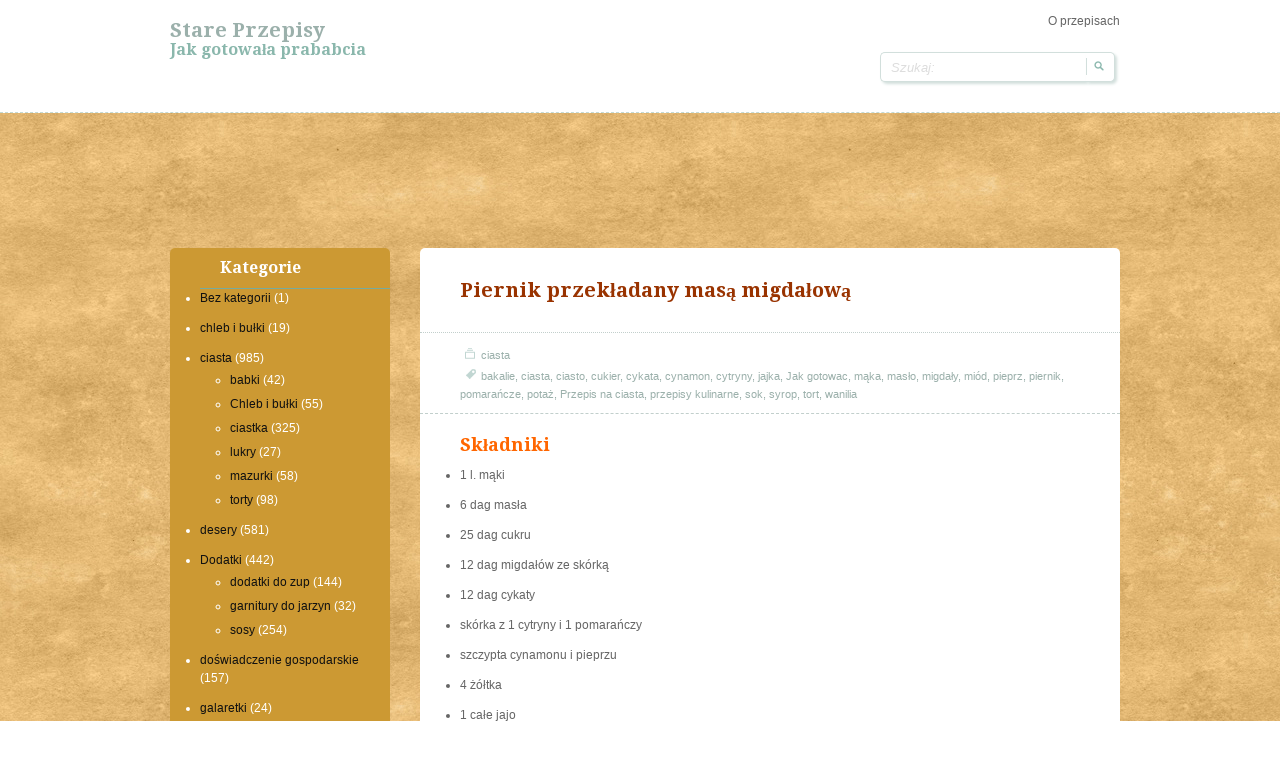

--- FILE ---
content_type: text/html; charset=UTF-8
request_url: http://przepis.ovh/ciasta/piernik-przekladany-masa-migdalowa.html
body_size: 25679
content:
<!doctype html>
<!--[if IE 6 ]> <html lang="pl-PL" class="no-js ie6"> <![endif]-->
<!--[if IE 7 ]> <html lang="pl-PL" class="no-js ie7"> <![endif]-->
<!--[if IE 8 ]> <html lang="pl-PL" class="no-js ie8"> <![endif]-->
<!--[if IE 9 ]> <html lang="pl-PL" class="no-js ie9"> <![endif]-->
<!--[if (gt IE 9)|!(IE)]><!--><html lang="pl-PL" class="no-js"> <!--<![endif]-->
<head>
		<!-- Charset -->
	<meta charset="UTF-8">
	<!-- Mobile Specific Metas  -->
	<meta name="viewport" content="initial-scale=1.0, maximum-scale=1.0, user-scalable=0" />
	<!-- <meta name="viewport" content="width=1024" />-->
		<title>
		Stare przepisy	</title>
		<!-- Google Fonts -->
    <link href='http://fonts.googleapis.com/css?family=Droid+Serif:700,400,400italic,700italic' rel='stylesheet' type='text/css'>
	<!-- Pingback Url -->
	<link rel="pingback" href="http://przepis.ovh/xmlrpc.php">
	<meta name='robots' content='max-image-preview:large' />
<link rel='dns-prefetch' href='//s.w.org' />
<link rel="alternate" type="application/rss+xml" title="Stare przepisy &raquo; Kanał z wpisami" href="http://przepis.ovh/feed" />
<link rel="alternate" type="application/rss+xml" title="Stare przepisy &raquo; Kanał z komentarzami" href="http://przepis.ovh/comments/feed" />
		<script type="text/javascript">
			window._wpemojiSettings = {"baseUrl":"https:\/\/s.w.org\/images\/core\/emoji\/13.0.1\/72x72\/","ext":".png","svgUrl":"https:\/\/s.w.org\/images\/core\/emoji\/13.0.1\/svg\/","svgExt":".svg","source":{"concatemoji":"http:\/\/przepis.ovh\/wp-includes\/js\/wp-emoji-release.min.js?ver=5.7.14"}};
			!function(e,a,t){var n,r,o,i=a.createElement("canvas"),p=i.getContext&&i.getContext("2d");function s(e,t){var a=String.fromCharCode;p.clearRect(0,0,i.width,i.height),p.fillText(a.apply(this,e),0,0);e=i.toDataURL();return p.clearRect(0,0,i.width,i.height),p.fillText(a.apply(this,t),0,0),e===i.toDataURL()}function c(e){var t=a.createElement("script");t.src=e,t.defer=t.type="text/javascript",a.getElementsByTagName("head")[0].appendChild(t)}for(o=Array("flag","emoji"),t.supports={everything:!0,everythingExceptFlag:!0},r=0;r<o.length;r++)t.supports[o[r]]=function(e){if(!p||!p.fillText)return!1;switch(p.textBaseline="top",p.font="600 32px Arial",e){case"flag":return s([127987,65039,8205,9895,65039],[127987,65039,8203,9895,65039])?!1:!s([55356,56826,55356,56819],[55356,56826,8203,55356,56819])&&!s([55356,57332,56128,56423,56128,56418,56128,56421,56128,56430,56128,56423,56128,56447],[55356,57332,8203,56128,56423,8203,56128,56418,8203,56128,56421,8203,56128,56430,8203,56128,56423,8203,56128,56447]);case"emoji":return!s([55357,56424,8205,55356,57212],[55357,56424,8203,55356,57212])}return!1}(o[r]),t.supports.everything=t.supports.everything&&t.supports[o[r]],"flag"!==o[r]&&(t.supports.everythingExceptFlag=t.supports.everythingExceptFlag&&t.supports[o[r]]);t.supports.everythingExceptFlag=t.supports.everythingExceptFlag&&!t.supports.flag,t.DOMReady=!1,t.readyCallback=function(){t.DOMReady=!0},t.supports.everything||(n=function(){t.readyCallback()},a.addEventListener?(a.addEventListener("DOMContentLoaded",n,!1),e.addEventListener("load",n,!1)):(e.attachEvent("onload",n),a.attachEvent("onreadystatechange",function(){"complete"===a.readyState&&t.readyCallback()})),(n=t.source||{}).concatemoji?c(n.concatemoji):n.wpemoji&&n.twemoji&&(c(n.twemoji),c(n.wpemoji)))}(window,document,window._wpemojiSettings);
		</script>
		<style type="text/css">
img.wp-smiley,
img.emoji {
	display: inline !important;
	border: none !important;
	box-shadow: none !important;
	height: 1em !important;
	width: 1em !important;
	margin: 0 .07em !important;
	vertical-align: -0.1em !important;
	background: none !important;
	padding: 0 !important;
}
</style>
	<link rel='stylesheet' id='wp-block-library-css'  href='http://przepis.ovh/wp-includes/css/dist/block-library/style.min.css?ver=5.7.14' type='text/css' media='all' />
<link rel='stylesheet' id='sampression-style-css'  href='http://przepis.ovh/wp-content/themes/sampression-lite/style.css?ver=1.4' type='text/css' media='all' />
<link rel='stylesheet' id='fontello-css'  href='http://przepis.ovh/wp-content/themes/sampression-lite/lib/css/fontello.css?ver=5.7.14' type='text/css' media='screen' />
<!--[if IE 7]>
<link rel='stylesheet' id='ie7-only-css'  href='http://przepis.ovh/wp-content/themes/sampression-lite/lib/css/fontello-ie7.css?ver=5.7.14' type='text/css' media='all' />
<![endif]-->
<script type='text/javascript' src='http://przepis.ovh/wp-includes/js/jquery/jquery.min.js?ver=3.5.1' id='jquery-core-js'></script>
<script type='text/javascript' src='http://przepis.ovh/wp-includes/js/jquery/jquery-migrate.min.js?ver=3.3.2' id='jquery-migrate-js'></script>
<script type='text/javascript' src='http://przepis.ovh/wp-content/themes/sampression-lite/lib/js/modernizr.js?ver=2.6.1' id='sampression-modernizer-js'></script>
<script type='text/javascript' src='http://przepis.ovh/wp-content/themes/sampression-lite/lib/js/jquery.shuffle.min.js?ver=5.7.14' id='sampression-shuffle-js'></script>
<script type='text/javascript' src='http://przepis.ovh/wp-content/themes/sampression-lite/lib/js/shuffle.js?ver=5.7.14' id='shuffle-js'></script>
<link rel="https://api.w.org/" href="http://przepis.ovh/wp-json/" /><link rel="alternate" type="application/json" href="http://przepis.ovh/wp-json/wp/v2/posts/12433" /><link rel="EditURI" type="application/rsd+xml" title="RSD" href="http://przepis.ovh/xmlrpc.php?rsd" />
<link rel="wlwmanifest" type="application/wlwmanifest+xml" href="http://przepis.ovh/wp-includes/wlwmanifest.xml" /> 
<link rel="canonical" href="http://przepis.ovh/ciasta/piernik-przekladany-masa-migdalowa.html" />
<link rel='shortlink' href='http://przepis.ovh/?p=12433' />
<link rel="alternate" type="application/json+oembed" href="http://przepis.ovh/wp-json/oembed/1.0/embed?url=http%3A%2F%2Fprzepis.ovh%2Fciasta%2Fpiernik-przekladany-masa-migdalowa.html" />
<link rel="alternate" type="text/xml+oembed" href="http://przepis.ovh/wp-json/oembed/1.0/embed?url=http%3A%2F%2Fprzepis.ovh%2Fciasta%2Fpiernik-przekladany-masa-migdalowa.html&#038;format=xml" />
</head>

<body class="post-template-default single single-post postid-12433 single-format-standard top">
<header id="header">

  <div class="container">
  
  
    <div class="columns nine">
	
						
			<div class="logo-txt">
			  <h1 class="site-title" id="site-title">
			  <a href="http://przepis.ovh/" title="Stare przepisy" rel="home">
			  Stare przepisy			  </a>
			  </h1>
			  <h2 id="site-description" class="site-description">Jak gotowała prababcia</h2>
			</div>
    </div>
    <div class="columns seven">
      <nav id="top-nav">
        			<ul class="top-menu clearfix">
				<li class="page_item page-item-2 current_page_parent"><a href="http://przepis.ovh/przykladowa-strona">O przepisach</a></li>
			</ul>
			      </nav><!-- #top-nav-->
	  <div id="top-nav-mobile">
				
				
	  </div> 
      <!-- #top-nav-mobile-->
      <div id="interaction-sec" class="clearfix socialzero">
        <form method="get" class="search-form clearfix" action="http://przepis.ovh/">
    <label class="hidden">Szukaj:</label>
    <input type="text" value="" name="s" class="search-field text-field" placeholder="Szukaj:" />
    <input type="submit" class="search-submit" value="Szukaj:" />
</form>     
       <ul class="sm-top">
        
       </ul>
        <!-- .sm-top --> 
      </div>
      <!-- #interaction-sec -->
    </div>
	  </div>
</header>
<!-- #header -->

<div id="content-wrapper">
<div class="container">



<p align="center">
<script async src="//pagead2.googlesyndication.com/pagead/js/adsbygoogle.js"></script>
<!-- przepisy_ovh dlugi baner -->
<ins class="adsbygoogle"
     style="display:inline-block;width:728px;height:90px"
     data-ad-client="ca-pub-6482274355172833"
     data-ad-slot="4830969920"></ins>
<script>
(adsbygoogle = window.adsbygoogle || []).push({});
</script>
</p>

<section id="content"  class="clearfix">
  
<header class="page-header columns sixteen">


    </header>
<!-- .page-header -->
  
<div id="post-listing" class="clearfix">
  <!-- Corner Stamp: It will always remaing to the right top of the page -->
  <section class="corner-stamp post columns four item">
  
  
          <section id="categories-7" class="widget-bok widget_categories"><header><h3>Kategorie</h3></header>
			<ul>
					<li class="cat-item cat-item-1"><a href="http://przepis.ovh/category/bez-kategorii">Bez kategorii</a> (1)
</li>
	<li class="cat-item cat-item-1263"><a href="http://przepis.ovh/category/chleb-i-bulki-11">chleb i bułki</a> (19)
</li>
	<li class="cat-item cat-item-654"><a href="http://przepis.ovh/category/ciasta" title="ciasta wszelakie: Baby, babki, mazurki i placki">ciasta</a> (985)
<ul class='children'>
	<li class="cat-item cat-item-1029"><a href="http://przepis.ovh/category/ciasta/babki">babki</a> (42)
</li>
	<li class="cat-item cat-item-981"><a href="http://przepis.ovh/category/ciasta/chleb-i-bulki">Chleb i bułki</a> (55)
</li>
	<li class="cat-item cat-item-744"><a href="http://przepis.ovh/category/ciasta/ciastka" title="ciastka i ciasteczka">ciastka</a> (325)
</li>
	<li class="cat-item cat-item-653"><a href="http://przepis.ovh/category/ciasta/lukry" title="Lukry do lukrowania ciast, ciastek i mazurków">lukry</a> (27)
</li>
	<li class="cat-item cat-item-994"><a href="http://przepis.ovh/category/ciasta/mazurki">mazurki</a> (58)
</li>
	<li class="cat-item cat-item-739"><a href="http://przepis.ovh/category/ciasta/torty">torty</a> (98)
</li>
</ul>
</li>
	<li class="cat-item cat-item-96"><a href="http://przepis.ovh/category/desery">desery</a> (581)
</li>
	<li class="cat-item cat-item-983"><a href="http://przepis.ovh/category/dodadki">Dodatki</a> (442)
<ul class='children'>
	<li class="cat-item cat-item-360"><a href="http://przepis.ovh/category/dodadki/dodatki-do-zup">dodatki do zup</a> (144)
</li>
	<li class="cat-item cat-item-975"><a href="http://przepis.ovh/category/dodadki/garnitury-do-jarzyn">garnitury do jarzyn</a> (32)
</li>
	<li class="cat-item cat-item-461"><a href="http://przepis.ovh/category/dodadki/sosy">sosy</a> (254)
</li>
</ul>
</li>
	<li class="cat-item cat-item-940"><a href="http://przepis.ovh/category/doswiadczenie-gospodarskie">doświadczenie gospodarskie</a> (157)
</li>
	<li class="cat-item cat-item-1276"><a href="http://przepis.ovh/category/galaretki">galaretki</a> (24)
</li>
	<li class="cat-item cat-item-1036"><a href="http://przepis.ovh/category/golabki">gołąbki</a> (13)
</li>
	<li class="cat-item cat-item-1278"><a href="http://przepis.ovh/category/grzyby">grzyby</a> (15)
</li>
	<li class="cat-item cat-item-1013"><a href="http://przepis.ovh/category/jaja">jaja</a> (122)
</li>
	<li class="cat-item cat-item-729"><a href="http://przepis.ovh/category/jarzyny">jarzyny</a> (674)
<ul class='children'>
	<li class="cat-item cat-item-451"><a href="http://przepis.ovh/category/jarzyny/salatki">sałatki</a> (60)
</li>
	<li class="cat-item cat-item-688"><a href="http://przepis.ovh/category/jarzyny/salaty">sałaty</a> (31)
</li>
</ul>
</li>
	<li class="cat-item cat-item-1282"><a href="http://przepis.ovh/category/kanapki">kanapki</a> (9)
</li>
	<li class="cat-item cat-item-1033"><a href="http://przepis.ovh/category/kluski-i-makarony">kluski i makarony</a> (89)
</li>
	<li class="cat-item cat-item-989"><a href="http://przepis.ovh/category/kolacze-i-pierogi">kołacze i pierogi</a> (20)
</li>
	<li class="cat-item cat-item-1046"><a href="http://przepis.ovh/category/krokiety">krokiety</a> (11)
</li>
	<li class="cat-item cat-item-1291"><a href="http://przepis.ovh/category/leguminy">leguminy</a> (71)
</li>
	<li class="cat-item cat-item-1244"><a href="http://przepis.ovh/category/lody">lody</a> (14)
</li>
	<li class="cat-item cat-item-992"><a href="http://przepis.ovh/category/makarony-i-kluski">makarony i kluski</a> (20)
</li>
	<li class="cat-item cat-item-1288"><a href="http://przepis.ovh/category/marmolady">marmolady</a> (15)
</li>
	<li class="cat-item cat-item-1285"><a href="http://przepis.ovh/category/marynaty">marynaty</a> (6)
</li>
	<li class="cat-item cat-item-982"><a href="http://przepis.ovh/category/miesa">Mięsa</a> (1&nbsp;841)
<ul class='children'>
	<li class="cat-item cat-item-3"><a href="http://przepis.ovh/category/miesa/baranina">baranina</a> (162)
</li>
	<li class="cat-item cat-item-48"><a href="http://przepis.ovh/category/miesa/cielecina">cielęcina</a> (293)
</li>
	<li class="cat-item cat-item-65"><a href="http://przepis.ovh/category/miesa/drob">drób</a> (276)
</li>
	<li class="cat-item cat-item-349"><a href="http://przepis.ovh/category/miesa/dziczyzna">dziczyzna</a> (176)
</li>
	<li class="cat-item cat-item-491"><a href="http://przepis.ovh/category/miesa/pasztety">pasztety</a> (65)
</li>
	<li class="cat-item cat-item-188"><a href="http://przepis.ovh/category/miesa/ryby">ryby</a> (386)
</li>
	<li class="cat-item cat-item-923"><a href="http://przepis.ovh/category/miesa/wedliny">wędliny</a> (88)
</li>
	<li class="cat-item cat-item-603"><a href="http://przepis.ovh/category/miesa/wieprzowina">wieprzowina</a> (126)
</li>
	<li class="cat-item cat-item-232"><a href="http://przepis.ovh/category/miesa/wolowina">wołowina</a> (223)
</li>
</ul>
</li>
	<li class="cat-item cat-item-1310"><a href="http://przepis.ovh/category/mieso">mięso</a> (10)
</li>
	<li class="cat-item cat-item-1351"><a href="http://przepis.ovh/category/mufinki">Mufinki</a> (5)
</li>
	<li class="cat-item cat-item-684"><a href="http://przepis.ovh/category/nabial">nabiał</a> (51)
</li>
	<li class="cat-item cat-item-997"><a href="http://przepis.ovh/category/nalesniki-i-bliny">naleśniki i bliny</a> (48)
</li>
	<li class="cat-item cat-item-917"><a href="http://przepis.ovh/category/napoje">napoje</a> (216)
<ul class='children'>
	<li class="cat-item cat-item-1164"><a href="http://przepis.ovh/category/napoje/drinki">drinki</a> (5)
</li>
	<li class="cat-item cat-item-914"><a href="http://przepis.ovh/category/napoje/kompoty">kompoty</a> (58)
</li>
	<li class="cat-item cat-item-700"><a href="http://przepis.ovh/category/napoje/likiery">likiery</a> (40)
</li>
	<li class="cat-item cat-item-706"><a href="http://przepis.ovh/category/napoje/nalewki">nalewki</a> (36)
</li>
</ul>
</li>
	<li class="cat-item cat-item-1313"><a href="http://przepis.ovh/category/napoje-alkoholowe">napoje alkoholowe</a> (11)
</li>
	<li class="cat-item cat-item-996"><a href="http://przepis.ovh/category/paszteciki">paszteciki</a> (30)
</li>
	<li class="cat-item cat-item-1371"><a href="http://przepis.ovh/category/pieczywo">Pieczywo</a> (1)
</li>
	<li class="cat-item cat-item-1087"><a href="http://przepis.ovh/category/potrawy-miesne">potrawy mięsne</a> (53)
</li>
	<li class="cat-item cat-item-938"><a href="http://przepis.ovh/category/potrawy-z-maki-kasz-i-jaj">potrawy z mąki kasz i jaj</a> (432)
<ul class='children'>
	<li class="cat-item cat-item-33"><a href="http://przepis.ovh/category/potrawy-z-maki-kasz-i-jaj/jajka">jajka</a> (28)
</li>
	<li class="cat-item cat-item-378"><a href="http://przepis.ovh/category/potrawy-z-maki-kasz-i-jaj/kasze">kasze</a> (51)
</li>
	<li class="cat-item cat-item-278"><a href="http://przepis.ovh/category/potrawy-z-maki-kasz-i-jaj/nalesniki">naleśniki</a> (21)
</li>
	<li class="cat-item cat-item-821"><a href="http://przepis.ovh/category/potrawy-z-maki-kasz-i-jaj/paszteciki-i-pierogi">paszteciki i pierogi</a> (157)
</li>
	<li class="cat-item cat-item-394"><a href="http://przepis.ovh/category/potrawy-z-maki-kasz-i-jaj/pierogi">pierogi</a> (76)
</li>
	<li class="cat-item cat-item-488"><a href="http://przepis.ovh/category/potrawy-z-maki-kasz-i-jaj/placuszki">placuszki</a> (15)
</li>
</ul>
</li>
	<li class="cat-item cat-item-935"><a href="http://przepis.ovh/category/potrawy-zimne">potrawy zimne</a> (87)
</li>
	<li class="cat-item cat-item-779"><a href="http://przepis.ovh/category/przetwory-domowe">przetwory domowe</a> (470)
<ul class='children'>
	<li class="cat-item cat-item-748"><a href="http://przepis.ovh/category/przetwory-domowe/owoce-w-cukrze">owoce w cukrze</a> (50)
</li>
	<li class="cat-item cat-item-905"><a href="http://przepis.ovh/category/przetwory-domowe/soki">soki</a> (69)
</li>
</ul>
</li>
	<li class="cat-item cat-item-1360"><a href="http://przepis.ovh/category/przyprawy">przyprawy</a> (3)
</li>
	<li class="cat-item cat-item-987"><a href="http://przepis.ovh/category/sucharki">sucharki</a> (12)
</li>
	<li class="cat-item cat-item-1060"><a href="http://przepis.ovh/category/suszone">suszone</a> (29)
</li>
	<li class="cat-item cat-item-526"><a href="http://przepis.ovh/category/warzywa">warzywa</a> (43)
</li>
	<li class="cat-item cat-item-1394"><a href="http://przepis.ovh/category/z-mufinki">z Mufinki</a> (3)
</li>
	<li class="cat-item cat-item-942"><a href="http://przepis.ovh/category/zapiekanki">zapiekanki</a> (42)
</li>
	<li class="cat-item cat-item-224"><a href="http://przepis.ovh/category/zupy">zupy</a> (489)
<ul class='children'>
	<li class="cat-item cat-item-941"><a href="http://przepis.ovh/category/zupy/zupy-slodkie" title="Słodkie zupy z owoców czy mleka z dodatkiem cukru, miodu lub korzeni">zupy słodkie</a> (32)
</li>
	<li class="cat-item cat-item-668"><a href="http://przepis.ovh/category/zupy/zupy-zimne" title="Zupy zimne, chłodniki oraz inne zupy podawane w gorące dni">zupy zimne</a> (42)
</li>
</ul>
</li>
			</ul>

			</section>      </section>
  
  
  
  
  
  <!-- .corner-stamp -->






	
	        

                   
                   
                    
        
        <section id="content" class="columns twelve" role="main">
		
		<article class="post post-12433 type-post status-publish format-standard hentry category-ciasta tag-bakalie tag-ciasta tag-ciasto tag-cukier tag-cykata tag-cynamon tag-cytryny tag-jajka tag-jak-gotowac tag-maka tag-maslo tag-migdaly tag-miod tag-pieprz tag-piernik tag-pomarancze tag-potaz tag-przepis-na-ciasta tag-przepisy-kulinarne tag-sok tag-syrop tag-tort tag-wanilia" id="post-12433">
			
		            
            <header class="post-header">
				<h2 class="post-title">Piernik przekładany masą migdałową</h2>
			</header>
            
            <div class="meta clearfix">
            
				<div class="col count-comment">
								</div>
				
				
				<div class="cats"><span class="ico">&nbsp;</span> <a href="http://przepis.ovh/category/ciasta" rel="category tag">ciasta</a></div>
				
										<div class="tags"><span class="ico">&nbsp;</span> <a href="http://przepis.ovh/tag/bakalie" rel="tag">bakalie</a>, <a href="http://przepis.ovh/tag/ciasta" rel="tag">ciasta</a>, <a href="http://przepis.ovh/tag/ciasto" rel="tag">ciasto</a>, <a href="http://przepis.ovh/tag/cukier" rel="tag">cukier</a>, <a href="http://przepis.ovh/tag/cykata" rel="tag">cykata</a>, <a href="http://przepis.ovh/tag/cynamon" rel="tag">cynamon</a>, <a href="http://przepis.ovh/tag/cytryny" rel="tag">cytryny</a>, <a href="http://przepis.ovh/tag/jajka" rel="tag">jajka</a>, <a href="http://przepis.ovh/tag/jak-gotowac" rel="tag">Jak gotowac</a>, <a href="http://przepis.ovh/tag/maka" rel="tag">mąka</a>, <a href="http://przepis.ovh/tag/maslo" rel="tag">masło</a>, <a href="http://przepis.ovh/tag/migdaly" rel="tag">migdały</a>, <a href="http://przepis.ovh/tag/miod" rel="tag">miód</a>, <a href="http://przepis.ovh/tag/pieprz" rel="tag">pieprz</a>, <a href="http://przepis.ovh/tag/piernik" rel="tag">piernik</a>, <a href="http://przepis.ovh/tag/pomarancze" rel="tag">pomarańcze</a>, <a href="http://przepis.ovh/tag/potaz" rel="tag">potaż</a>, <a href="http://przepis.ovh/tag/przepis-na-ciasta" rel="tag">Przepis na ciasta</a>, <a href="http://przepis.ovh/tag/przepisy-kulinarne" rel="tag">przepisy kulinarne</a>, <a href="http://przepis.ovh/tag/sok" rel="tag">sok</a>, <a href="http://przepis.ovh/tag/syrop" rel="tag">syrop</a>, <a href="http://przepis.ovh/tag/tort" rel="tag">tort</a>, <a href="http://przepis.ovh/tag/wanilia" rel="tag">wanilia</a> </div>
							
				            
            </div>
            <!-- .meta -->
            
            <div class="entry clearfix">
				<h2>Składniki</h2>
<ul>
<li> 1 l. mąki</li>
<li>  6 dag masła</li>
<li>  25 dag cukru</li>
<li>  12 dag migdałów ze skórką</li>
<li>  12 dag cykaty</li>
<li>  skórka z 1 cytryny i 1 pomarańczy</li>
<li>  szczypta cynamonu i pieprzu</li>
<li>  4 żółtka</li>
<li>  1 całe jajo</li>
<li>  1 dag potażu</li>
<li>  1/2 kg migdałów</li>
<li>  1 1/2 kg cukru</li>
<li>  wanilia</li>
<li>  1/8 l. wody</li>
<li>  sok cytrynowy na masę migdałową</li>
</ul>
<h2>Przygotowanie</h2>
<p>  Wyrobić na stolnicy masło z mąką, wlać zrumieniony miód, mieszać nożem, dodać wszystkie składniki prócz bakalii, wbić jajo i żółtka, zagnieść ciasto. Dodać posiekaną cykatę i zmielone migdały, jeszcze wyrabiać. Formować placki grubości noża, piec w tortownicy, smarować masą migdałową, składać jeden blacik na drugim, przycisnąć krążkiem i ciężarkiem. Na drugi dzień, gdy dobrze się uleży, wyrównać brzegi i polukrować. Na masę zagotować z wody i cukru syrop, dodać zmielone bez skórek migdały, trochę wanilii, sok cytrynowy, utrzeć wałkiem migdały, aż zbieleją, smarować piernik.  </p>
<p> &nbsp;</p>
<p style="text-align: center;"><em><strong>Przepis kulinarny pochodzi z książki kucharskiej</strong></em><br />
 <em><strong>Jak gotować: Praktyczny podręcznik kucharstwa</strong></em><br />
 <em><strong>Maria Disslowa</strong></em><br />
 <em><strong>Wydawnictwo Polskie R. Wegnera w Poznaniu</strong></em><br />
 <em><strong>1931 r.</strong></em></p></p>
                
                            </div>
            
		</article><!-- .post -->
        
					<div id="comments">
	
	
			<p class="nocomments">Comments are closed.</p>
	
	
</div><!-- #comments -->        
        </section><!-- #content -->
		
		













    
</div>
<!-- #post-listing --> 








</section>
<!-- #content -->
<aside id="sidebar" class="clearfix" role="complementary">
	            <section class="column one-third widget">
            
                <header class="widget-title">Most Popular Posts</header>
                <div class="widget-entry">
				                <ul class="widget-popular-posts">
                                <li><a href="http://przepis.ovh/mufinki/muffinki-cytrynowe.html" title="Muffinki cytrynowe" rel="bookmark" >Muffinki cytrynowe</a></li>

				                <li><a href="http://przepis.ovh/mufinki/muffinki-kawowo-czekoladowe.html" title="Muffinki kawowo-czekoladowe:)" rel="bookmark" >Muffinki kawowo-czekoladowe:)</a></li>

				                <li><a href="http://przepis.ovh/bez-kategorii/witam.html" title="Witam :)" rel="bookmark" >Witam :)</a></li>

				                <li><a href="http://przepis.ovh/ciasta/ciasto-kukurydziane-ze-sliwkami.html" title="Ciasto kukurydziane ze śliwkami" rel="bookmark" >Ciasto kukurydziane ze śliwkami</a></li>

				                <li><a href="http://przepis.ovh/ciasta/ciasto-czekoladowe-z-orzechami-laskowymi.html" title="Ciasto czekoladowe z orzechami laskowymi" rel="bookmark" >Ciasto czekoladowe z orzechami laskowymi</a></li>

					
                </ul>
                				</div>
            
			</section><!--.widget -->
	<section id="linkcat-2" class="column one-third widget widget_links"><header class="widget-title">Blogroll</header>
	<ul class='xoxo blogroll'>
<li><a href="http://www.imiona.info" title="imiona męskie i żeńskie">Imiona</a></li>
<li><a href="http://www.imiona.ovh/" title="śmieszne znaczenia imion">znaczenia imion</a></li>

	</ul>
</section>

			
			    
    </aside><!--#sidebar-->

 </div>
</div>
<!-- #content-wrapper -->

<footer id="footer">
	<div class="container">
		<div class="columns fourteen">

		</div>

		<div class="columns two footer-right">
			<div id="btn-top-wrapper">
			<a href="javascript:pageScroll('.top');" class="btn-top">Goto Top</a>
			</div>
		</div><!--/footer-right-->

	</div><!--.container-->
</footer><!--#footer-->

	<!-- Enables advanced css selectors in IE, must be used with a JavaScript library (jQuery Enabled in functions.php) -->
	<!--[if lt IE 9]>
		<script src="http://przepis.ovh/wp-content/themes/sampression-lite/lib/js/selectivizr.js"></script>
	<![endif]-->
	<!--[if lt IE 7 ]>
		<script src="//ajax.googleapis.com/ajax/libs/chrome-frame/1.0.3/CFInstall.min.js"></script>
		<script>window.attachEvent("onload",function(){CFInstall.check({mode:"overlay"})})</script>
	<![endif]-->
		
	   
	   
	   <!-- stat.4u.pl NiE KaSoWaC -->
<a target=_top href="http://stat.4u.pl/?staramufinka" title="statystyki stron WWW"><img alt="stat4u" src="http://adstat.4u.pl/s4u.gif" border="0"></a>
<script language="JavaScript" type="text/javascript">
<!--
function s4upl() { return "&amp;r=er";}
//-->
</script>
<script language="JavaScript" type="text/javascript" src="http://adstat.4u.pl/s.js?staramufinka"></script>
<script language="JavaScript" type="text/javascript">
<!--
s4uext=s4upl();
document.write('<img alt="stat4u" src="http://stat.4u.pl/cgi-bin/s.cgi?i=staramufinka'+s4uext+'" width="1" height="1">')
//-->
</script>
<noscript><img alt="stat4u" src="http://stat.4u.pl/cgi-bin/s.cgi?i=staramufinka&amp;r=ns" width="1" height="1"></noscript>
<!-- stat.4u.pl KoNiEc -->
	   
	   
	   
	   
	   
	   
  
<script type='text/javascript' src='http://przepis.ovh/wp-content/themes/sampression-lite/lib/js/scripts.js?ver=1.1' id='sampression-custom-script-js'></script>
<script type='text/javascript' src='http://przepis.ovh/wp-includes/js/wp-embed.min.js?ver=5.7.14' id='wp-embed-js'></script>
</body>
</html>

--- FILE ---
content_type: text/html; charset=utf-8
request_url: https://www.google.com/recaptcha/api2/aframe
body_size: 267
content:
<!DOCTYPE HTML><html><head><meta http-equiv="content-type" content="text/html; charset=UTF-8"></head><body><script nonce="aQcd6v5LkitZNdGY7KSGIg">/** Anti-fraud and anti-abuse applications only. See google.com/recaptcha */ try{var clients={'sodar':'https://pagead2.googlesyndication.com/pagead/sodar?'};window.addEventListener("message",function(a){try{if(a.source===window.parent){var b=JSON.parse(a.data);var c=clients[b['id']];if(c){var d=document.createElement('img');d.src=c+b['params']+'&rc='+(localStorage.getItem("rc::a")?sessionStorage.getItem("rc::b"):"");window.document.body.appendChild(d);sessionStorage.setItem("rc::e",parseInt(sessionStorage.getItem("rc::e")||0)+1);localStorage.setItem("rc::h",'1769017876580');}}}catch(b){}});window.parent.postMessage("_grecaptcha_ready", "*");}catch(b){}</script></body></html>

--- FILE ---
content_type: text/css
request_url: http://przepis.ovh/wp-content/themes/sampression-lite/lib/css/fontello.css?ver=5.7.14
body_size: 1765
content:
@font-face {
  font-family: 'fontello';
  src: url(" ../font/fontello.eot?50068662");
  src: url(" ../font/fontello.eot?50068662#iefix") format('embedded-opentype'), url(" ../font/fontello.woff?50068662") format('woff'), url(" ../font/fontello.ttf?50068662") format('truetype'), url(" ../font/fontello.svg?50068662#fontello") format('svg');
  font-weight: normal;
  font-style: normal;
}
/* Chrome hack: SVG is rendered more smooth in Windozze. 100% magic, uncomment if you need it. */
/* Note, that will break hinting! In other OS-es font will be not as sharp as it could be */
/*
@media screen and (-webkit-min-device-pixel-ratio:0) {
  @font-face {
    font-family: 'fontello';
    src: url(' ../font/fontello.svg?50068662#fontello') format('svg');
  }
}
*/
[class^="icon-"]:before,
[class*=" icon-"]:before {
  font-family: 'fontello';
  font-style: normal;
  font-weight: normal;
  speak: none;
  display: inline-block;
  text-decoration: inherit;
  width: 1em;
  margin-right: 0.2em;
  text-align: center;
/* opacity .8 */
/* For safety - reset parent styles, that can break glyph codes*/
  font-variant: normal;
  text-transform: none;
/* fix buttons height, for twitter bootstrap */
  line-height: 1em;
/* Animation center compensation - magrins should be symmetric */
/* remove if not needed */
  margin-left: 0.2em;
/* you can be more comfortable with increased icons size */
/* font-size: 120%; */
/* Uncomment for 3D effect */
/* text-shadow: 1px 1px 1px rgba(127, 127, 127, 0.3); */
}

.icon-youtube:before { content: '\55'; } /* 'U' */
.icon-gplus-1:before { content: '\f0d5'; } /* '' */
.icon-twitter-1:before { content: '\e800'; } /* '' */
.icon-facebook-1:before { content: '\f30c'; } /* '' */